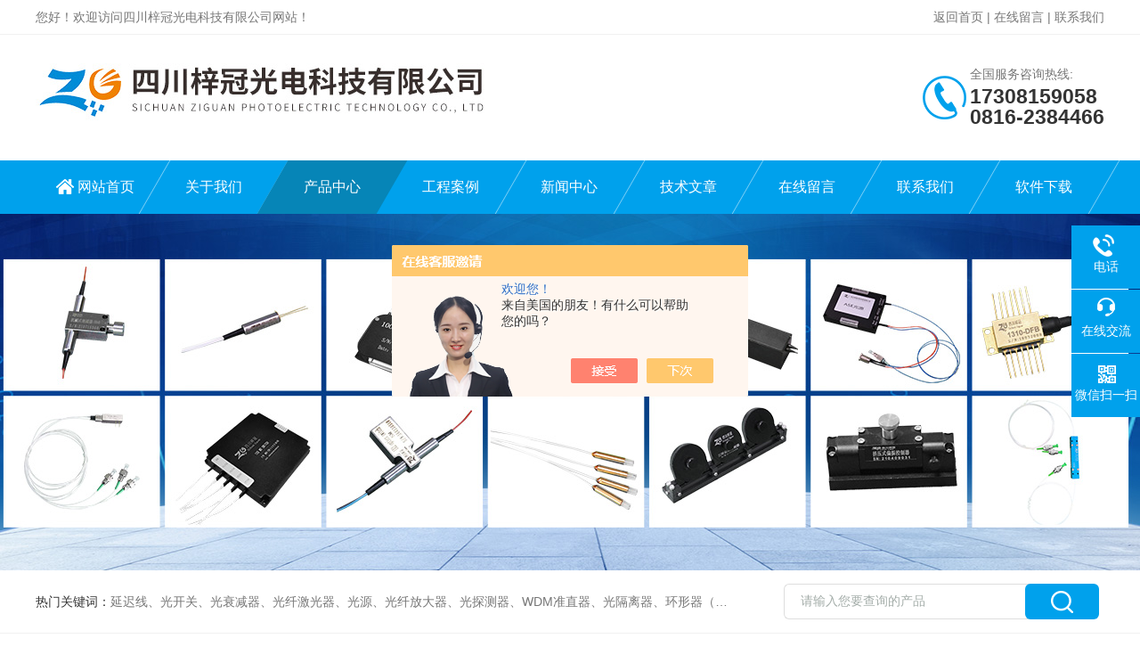

--- FILE ---
content_type: text/html; charset=utf-8
request_url: http://www.scziguan.com/Products-37203646.html
body_size: 12257
content:
<!DOCTYPE html PUBLIC "-//W3C//DTD XHTML 1.0 Transitional//EN" "http://www.w3.org/TR/xhtml1/DTD/xhtml1-transitional.dtd">
<html xmlns="http://www.w3.org/1999/xhtml">
<head>
<meta http-equiv="Content-Type" content="text/html; charset=utf-8" />
<meta http-equiv="X-UA-Compatible" content="IE=edge,chrome=1" />
<meta name="renderer" content="webkit|ie-comp|ie-stand">

<TITLE>光纤放大器EDFAZG-四川梓冠光电科技有限公司</TITLE>
<META NAME="Keywords" CONTENT="光纤放大器EDFA">
<META NAME="Description" CONTENT="四川梓冠光电科技有限公司所提供的ZG光纤放大器EDFA质量可靠、规格齐全,四川梓冠光电科技有限公司不仅具有专业的技术水平,更有良好的售后服务和优质的解决方案,欢迎您来电咨询此产品具体参数及价格等详细信息！">
<script src="/ajax/common.ashx" type="text/javascript"></script>
<script src="/ajax/NewPersonalStyle.Classes.SendMSG,NewPersonalStyle.ashx" type="text/javascript"></script>
<script src="/js/videoback.js" type="text/javascript"></script>
<link rel="stylesheet" type="text/css" href="/skins/537376/css/style.css"/>
<link rel="stylesheet" type="text/css" href="/skins/537376/css/swiper.min.css">
<script src="/skins/537376/js/jquery-3.6.0.min.js"></script>
<script src="/skins/537376/js/swiper.min.js"></script>
<!--导航当前状态 JS-->
<script language="javascript" type="text/javascript"> 
	var nav= '3';
</script>
<!--导航当前状态 JS END-->

<!--此Js使手机浏览器的active为可用状态-->
<script type="text/javascript">
    document.addEventListener("touchstart", function () { }, true);
</script>
<link rel="shortcut icon" href="/skins/537376/favicon.ico">
<script type="application/ld+json">
{
"@context": "https://ziyuan.baidu.com/contexts/cambrian.jsonld",
"@id": "http://www.scziguan.com/Products-37203646.html",
"title": "光纤放大器EDFAZG",
"pubDate": "2022-09-13T10:44:16",
"upDate": "2024-12-24T11:56:30"
    }</script>
<script type="text/javascript" src="/ajax/common.ashx"></script>
<script src="/ajax/NewPersonalStyle.Classes.SendMSG,NewPersonalStyle.ashx" type="text/javascript"></script>
<script type="text/javascript">
var viewNames = "";
var cookieArr = document.cookie.match(new RegExp("ViewNames" + "=[_0-9]*", "gi"));
if (cookieArr != null && cookieArr.length > 0) {
   var cookieVal = cookieArr[0].split("=");
    if (cookieVal[0] == "ViewNames") {
        viewNames = unescape(cookieVal[1]);
    }
}
if (viewNames == "") {
    var exp = new Date();
    exp.setTime(exp.getTime() + 7 * 24 * 60 * 60 * 1000);
    viewNames = new Date().valueOf() + "_" + Math.round(Math.random() * 1000 + 1000);
    document.cookie = "ViewNames" + "=" + escape(viewNames) + "; expires" + "=" + exp.toGMTString();
}
SendMSG.ToSaveViewLog("37203646", "ProductsInfo",viewNames, function() {});
</script>
<script language="javaScript" src="/js/JSChat.js"></script><script language="javaScript">function ChatBoxClickGXH() { DoChatBoxClickGXH('https://chat.chem17.com',540922) }</script><script>!window.jQuery && document.write('<script src="https://public.mtnets.com/Plugins/jQuery/2.2.4/jquery-2.2.4.min.js" integrity="sha384-rY/jv8mMhqDabXSo+UCggqKtdmBfd3qC2/KvyTDNQ6PcUJXaxK1tMepoQda4g5vB" crossorigin="anonymous">'+'</scr'+'ipt>');</script><script type="text/javascript" src="https://chat.chem17.com/chat/KFCenterBox/537376"></script><script type="text/javascript" src="https://chat.chem17.com/chat/KFLeftBox/537376"></script><script>
(function(){
var bp = document.createElement('script');
var curProtocol = window.location.protocol.split(':')[0];
if (curProtocol === 'https') {
bp.src = 'https://zz.bdstatic.com/linksubmit/push.js';
}
else {
bp.src = 'http://push.zhanzhang.baidu.com/push.js';
}
var s = document.getElementsByTagName("script")[0];
s.parentNode.insertBefore(bp, s);
})();
</script>
<meta name="mobile-agent" content="format=html5;url=http://m.scziguan.com/products-37203646.html">
<script type="text/javascript">
if(navigator.userAgent.match(/(iPhone|iPod|Android|ios)/i)){
    window.location = window.location.href.replace("www", "m");
}
</script>
</head>

<body>

<!--Top begin-->
<header>
    <div class="h_headtop">
        <div class="w1200 clear">
            <div class="fl hyc">您好！欢迎访问四川梓冠光电科技有限公司网站！</div>
            <div class="fr ppc"><a href="/">返回首页</a> <span>|</span> <a href="/order.html">在线留言</a> <span>|</span> <a href="/contact.html">联系我们</a></div>
        </div>
    </div>
    <div class="h_top">
        <div class="w1200 clear">
            <div class="logo fl">
                <a href="/"><img src="/skins/537376/images/logo.jpg" alt="四川梓冠光电科技有限公司"></a>
            </div>
            <div class="tel fr">
                <span>全国服务咨询热线:</span>
                <p>17308159058<br/>0816-2384466</p>
            </div>
        </div>
    </div>
<div class="ly_nav">
    <div class="w1200">
        <div class="menu_open">
            <i></i>
            <i></i>
            <i></i>
        </div>
        <div class="nav">
            <ul class="nav_ul clear">
                <li id="navId1" class="nav_item"><a href="/">网站首页</a></li>
                <li id="navId2" class="nav_item"><a href="/aboutus.html">关于我们</a></li>
                <li id="navId3" class="nav_item"><a href="/products.html">产品中心</a></li>
                <li id="navId9" class="nav_item"><a href="/successcase.html">工程案例</a></li>
                <li id="navId4" class="nav_item"><a href="/news.html">新闻中心</a><!--<i></i>--></li>
                <li id="navId5" class="nav_item"><a href="/article.html">技术文章</a></li>
                <li id="navId6" class="nav_item"><a href="/order.html">在线留言</a><!--<i></i>--></li>
                <li id="navId7" class="nav_item"><a href="/contact.html">联系我们</a></li>
                <li id="navId8" class="nav_item"><a href="/down.html">软件下载</a></li>
            </ul>
        </div>
    <div class="hcover"></div>
    </div>
</div>
<script language="javascript" type="text/javascript">
	try {
		document.getElementById("navId" + nav).className = "nav_item on";
	}
	catch (e) {}
</script>
</header>
<!--Top end-->

<script src="https://www.chem17.com/mystat.aspx?u=zg17308159058"></script>

<div class="nybanner"><img src="/skins/537376/images/ny_banner.jpg"></div>

<!--产品搜索 begin-->
<div class="h_search">
	<div class="w1200 clear">
    	<div class="fl">
            <div class="bd"><span>热门关键词：</span>延迟线、光开关、光衰减器、光纤激光器、光源、光纤放大器、光探测器、WDM准直器、光隔离器、环形器（三端口、四端口）、偏振分束器/合束器、起偏器、耦合器、单纤/双纤准直器、激光准直器、光纤反射镜、光纤旋转器、偏振控制器（三环、挤压式）、光栅、波分复用器（CWDM/DWDM）等</div>
        </div>
        <div class="fr">
        	<form class="search clear" action="/products.html" id="form1" name="form1" method="post">
                <input class="input fl" type="text" name="keyword" value="请输入您要查询的产品" autocomplete="off" onfocus="if(this.value=='请输入您要查询的产品'){this.value='';this.style.color='#a4ada9' }" onblur="if(this.value=='') if(this.value=='')" style="color: rgb(164, 173, 169);">
                <input class="submit fl" type="submit" name="Submit" value="">
            </form>
        </div>
    </div>
</div>
<!--产品搜索 end-->

<!--内页中间主体内容 begin-->
<div class="ny_content">
    <div class="w1200 clear">
        <div class="ny_bread_nav"><img src="/skins/537376/images/home.png" />当前位置：<a href="/">首页</a> > <a href="/products.html">产品中心</a>  > <a href="/ParentList-2379342.html">光纤放大器系列</a>  > <a href="/SonList-2379403.html">单波长掺铒光纤放大器</a>  > ZG光纤放大器EDFA</div>
    </div>
    
    <div class="w1200 clear">
        <!--pro_detail_main start-->
        <div class="pro_detail_main"> 
            <div class="prodetail_img">
        
                <div id="preview">                
                    <div class="jqzoom" id="spec-n1">
                        <link rel="stylesheet" type="text/css" href="/Skins/css/public.css"><a href="javascript:void(0);" onclick="$('.videoItem').show();mybaidu.window.SetPlayer();return false;" class="videoIco"></a><div class="videoItem"  ><div class="Warning" style="display:none"><b></b><br>抱歉，由于流量限制，视频无法播放。</div><a href="javascript:void(0);" onclick="$('.videoItem').hide();mybaidu.window.SetPause(); return false;"></a><script type="text/javascript">var _player=false;</script><iframe name='mybaidu' src="/baidu/player_mtnets2018.htm?url=mda-nkhe8kkx9ckxkrad&VideoTypeID=0&WorksKeyID=" scrolling='no' height='100%' width='100%' style='border:0px;padding:0px;margin:0px'  allowfullscreen='true'></iframe> </div>
                        <div id="ceshi" style="">
                        <img src="http://img44.chem17.com/gxhpic_59f62859ab/48081211c6b97a3635cba56122acdb22e00da39038d20661ea0e3dbc541c5b9984b01efe8f392d4b.jpg" jqimg="http://img44.chem17.com/gxhpic_59f62859ab/48081211c6b97a3635cba56122acdb22e00da39038d20661ea0e3dbc541c5b9984b01efe8f392d4b.jpg" />
                        </div>
                    </div>
                    <div id="spec-n5">
                        <div id="spec-list">
                            <ul class="list-h">                        
                                 
                                  <li><p><img onclick="jQuery('.videoItem').hide();mybaidu.window.SetPause();" src="http://img44.chem17.com/gxhpic_59f62859ab/48081211c6b97a3635cba56122acdb22e00da39038d20661ea0e3dbc541c5b9984b01efe8f392d4b_800_800_5.jpg" alt="" data-zoom-image="http://img44.chem17.com/gxhpic_59f62859ab/48081211c6b97a3635cba56122acdb22e00da39038d20661ea0e3dbc541c5b9984b01efe8f392d4b_800_800_5.jpg" onload="DrawImage(this,460,300)"></p></li>
                              
                                  <li><p><img onclick="jQuery('.videoItem').hide();mybaidu.window.SetPause();" src="http://img65.chem17.com/gxhpic_59f62859ab/2d30da6cfd71fe74812e679acd28ed44e676696c66f35c7e3db8e399c08e8476d7fd490bd4cd88d4_800_800_5.jpg" alt="" data-zoom-image="http://img65.chem17.com/gxhpic_59f62859ab/2d30da6cfd71fe74812e679acd28ed44e676696c66f35c7e3db8e399c08e8476d7fd490bd4cd88d4_800_800_5.jpg" onload="DrawImage(this,460,300)"></p></li>
                              
                                  <li><p><img onclick="jQuery('.videoItem').hide();mybaidu.window.SetPause();" src="http://img70.chem17.com/gxhpic_59f62859ab/2d30da6cfd71fe74c3424e9e14d406414141880ed50d61b931adc291e1d2577e6056de755de52763_800_800_5.png" alt="" data-zoom-image="http://img70.chem17.com/gxhpic_59f62859ab/2d30da6cfd71fe74c3424e9e14d406414141880ed50d61b931adc291e1d2577e6056de755de52763_800_800_5.png" onload="DrawImage(this,460,300)"></p></li>
                              
                                  <li><p><img onclick="jQuery('.videoItem').hide();mybaidu.window.SetPause();" src="http://img65.chem17.com/gxhpic_59f62859ab/2d30da6cfd71fe74b3be254f35e9339912e7b66d93f31972d8a728f1303ce1ec9906654b9e864f75_800_800_5.jpg" alt="" data-zoom-image="http://img65.chem17.com/gxhpic_59f62859ab/2d30da6cfd71fe74b3be254f35e9339912e7b66d93f31972d8a728f1303ce1ec9906654b9e864f75_800_800_5.jpg" onload="DrawImage(this,460,300)"></p></li>
                                              
                            </ul>
                        </div>
                    </div>
                </div>
                <script type=text/javascript>
                    $(function(){			
                       $("#ceshi").jqueryzoom({
                            xzoom:440,
                            yzoom:440,
                            offset:10,
                            position:"right",
                            preload:1,
                            lens:1
                        });							
                        /*$("#spec-list").jdMarquee({
                            deriction:"left",
                            step:1,
                            speed:4,
                            delay:10,
                            control:true,
                            _front:"#spec-right",
                            _back:"#spec-left"
                        });*/
                        $("#spec-list li").bind("mouseover",function(){
                            var src=$(this).children().children('img').attr("src");
                            $("#ceshi").css("width", "100%");
                            $("#ceshi").css("height", "100%");
                            $("#ceshi").css("position", "");
                            $("#spec-n1 img").eq(0).attr({
                                src:src.replace("\/n5\/","\/n1\/"),
                                jqimg:src.replace("\/n5\/","\/n0\/")
                            });
                            $("#spec-list li p").each(function(){
                                $(this).css({
                                    "border":"1px solid #dfdfdf"
                                });
                                })
                            $(this).children('p').css({
                                "border":"1px solid #00a1ec"
                            });
                        });	
                    })
                </script>
                <script type=text/javascript src="/skins/537376/js/lib.js"></script>
                <script type=text/javascript src="/skins/537376/js/zzsc.js"></script>  
            </div>
        
            
            <div class="pro_detail_text">
                <h1>光纤放大器EDFA</h1>
                <div class="jyms"><p><span>简要描述：</span>光纤放大器EDFA</br>是专用于光纤激光或光纤通信系统的光功率放大器产品系列，具有高增益和低噪声的优点，支持上位机软件控制，体积小巧便于集成，可提供台式或模块式封装。</p></div>
                <ul>
                    <li><img src="/skins/537376/images/prodetail_cs_icon.png" /><span>产品型号：</span>ZG</li>
                    <li><img src="/skins/537376/images/prodetail_cs_icon.png" /><span>厂商性质：</span>生产厂家</li>
                    <li><img src="/skins/537376/images/prodetail_cs_icon.png" /><span>更新时间：</span>2024-12-24</li>
                    <li><img src="/skins/537376/images/prodetail_cs_icon.png" /><span>访&nbsp;&nbsp;问&nbsp;&nbsp;量：</span>1670</li>
                    
                </ul>
                <div class="pro_detail_btn">
                    <a href="#cpzx" class="prodtl_btn1">产品咨询</a><a href="/contact.html" class="prodtl_btn2">联系我们</a>
                </div>
            </div>
            <div class="clear"></div>
        </div>
        <!--pro_detail_main end-->
	</div>
    
    <div class="ny_content_bd">
    	<div class="w1200 clear">
        
        	   <!--左侧结构 begin-->
			  <div class="ny_left">
                <div class="cp_type">
                    <div class="hd"><p>产品分类</p><span>Product Category</span></div>
                    <div class="bd">
                        <ul>
                            
                            <li>
                                <p><a href="/ParentList-2379342.html">光纤放大器系列</a><span></span></p>
                                <div>
                                    
                                    <a href="/SonList-2557638.html">射频微波功率放大器</a>
                                    
                                    <a href="/SonList-2455506.html">掺铒光纤放大器微型</a>
                                    
                                    <a href="/SonList-2379410.html">2.0um单频保偏光纤放大器</a>
                                    
                                    <a href="/SonList-2379409.html">SOA半导体放大器</a>
                                    
                                    <a href="/SonList-2379408.html">L波段功率掺铒光纤放大器</a>
                                    
                                    <a href="/SonList-2379407.html">光纤拉曼放大器</a>
                                    
                                    <a href="/SonList-2379406.html">脉冲型掺铒光纤放大器</a>
                                    
                                    <a href="/SonList-2379405.html">高功率掺铒光纤放大器</a>
                                    
                                    <a href="/SonList-2379404.html">多波长掺铒光纤放大器</a>
                                    
                                    <a href="/SonList-2379403.html">单波长掺铒光纤放大器</a>
                                    
                                </div>
                            </li>
                            
                        </ul>
                        <a href="/products.html" class="pro_ckqb">查看全部</a>
                    </div>
                </div>
                
                <!--相关文章 begin-->
                <div class="lyNy_Xgwz">
                    <div class="Xgwz_tit"><p>相关文章</p><span>Related Articles</span></div>
                    <div class="Xgwz_list">
                        <ul>
                        	
                            <li><em></em><a href="/Article-3267749.html" title="光放大器技术随系统的要求不断向前发展">光放大器技术随系统的要求不断向前发展</a></li>
                            
                            <li><em></em><a href="/Article-3535971.html" title="光纤激光器的增益介质具有较高的亮度和较好的光学质量">光纤激光器的增益介质具有较高的亮度和较好的光学质量</a></li>
                            
                            <li><em></em><a href="/Article-3593316.html" title="如何测量延迟线的延迟时间及精度">如何测量延迟线的延迟时间及精度</a></li>
                            
                            <li><em></em><a href="/Article-4023311.html" title="光纤光栅耦合器工作原理、结构、特点及应用解析">光纤光栅耦合器工作原理、结构、特点及应用解析</a></li>
                            
                            <li><em></em><a href="/Article-3299340.html" title="光开关是通信应用中用于打开或关闭光电路的装置">光开关是通信应用中用于打开或关闭光电路的装置</a></li>
                            
                            <li><em></em><a href="/Article-3977663.html" title="射频微波光延迟线在通信和电子系统中发挥着重要作用">射频微波光延迟线在通信和电子系统中发挥着重要作用</a></li>
                            
                        </ul>
                    </div>
                </div>
                <!--相关文章 end-->
                
            </div>
            <!--左侧结构 end-->
            
            <!--右侧结构 begin-->
            <div class="ny_right">
            	<div class="lyNyProDetail_ConTit"><p>详细介绍</p></div>
                <div><link type="text/css" rel="stylesheet" href="/css/property.css">
<script>
	window.onload=function(){  
		changeTableHeight();  
	}  
	window.onresize=function(){ 
		changeTableHeight();  
	}  
	function changeTableHeight(){ 
		$(".proshowParameter table th").each(function (i,o){
	    var $this=$(o), 
	    height=$this.next().height();
	    $(this).css("height",height);
			var obj = $(o);
			var val = obj.text();
			if(val == '' || val == null || val == undefined){
				$(this).addClass('none');
			}else{
				$(this).removeClass('none');
			}
		});
		$(".proshowParameter table td").each(function (i,o){
			var obj = $(o);
			var val = obj.text();
			if(val == '' || val == null || val == undefined){
				$(this).addClass('none');
			}else{
				$(this).removeClass('none');
			}
		});
	}
</script>
                <section class="proshowParameter">
                	
                    <table style=" margin-bottom:20px;">
                        <tbody>
                            
                                <tr><th>品牌</th><td>梓冠</td><th>产地类别</th><td>国产</td></tr><tr><th>应用领域</th><td>化工,能源,电子/电池,电气,综合</td><th>波长</th><td>1530~1565nm</td></tr><tr><th>封装形式</th><td>台式、模块</td> <th></th><td></td></tr>
                            
                        </tbody>
                    </table>
                </section></div>
                <div class="lyNyProDetail_ConText">
                    <p style="text-indent: 171px; text-align: left; margin-bottom: 10px;"><strong> &nbsp; &nbsp; &nbsp; &nbsp; &nbsp; &nbsp; &nbsp; &nbsp; &nbsp; <strong>光纤放大器EDFA</strong></strong></p><p style="line-height: 150%; text-align: left; margin-bottom: 10px;"><strong><span style="line-height: 150%;">简介</span></strong></p><p style="text-indent: 24px; text-align: left; margin-bottom: 10px;"><strong>光纤放大器EDFA</strong>是专用于光纤激光或光纤通信系统的光功率放大器产品系列，具有高增益和低噪声的优点，支持上位机软件控制，体积小巧便于集成，可提供台式或模块式封装。</p><p><br/></p><div style="width: 99%; height: 103px; text-align: left; margin-bottom: 10px;"><div class="tabledivclass" style="width: 99%; height: 138px;"><table border="1" cellspacing="0" align="left" width="296" style="max-width: 748px;"><tbody><tr class="firstRow"><td width="136" valign="top" style="padding: 0px 7px; border-width: initial; border-style: none; border-color: initial;"><p style="line-height: 150%; text-align: left; margin-bottom: 10px;"><strong><span style="line-height: 150%;">特性</span></strong></p></td><td width="160" valign="top" style="padding: 0px 7px; border-width: initial; border-style: none; border-color: initial;"><p style="line-height: 150%; text-align: left; margin-bottom: 10px;"><strong><span style="line-height: 150%;">应用</span></strong></p></td></tr><tr><td width="136" valign="top" style="padding: 0px 7px; border-width: initial; border-style: none; border-color: initial;"><p style="line-height: 150%; text-align: left; margin-bottom: 10px;">宽工作波长范围</p></td><td width="160" valign="top" style="padding: 0px 7px; border-width: initial; border-style: none; border-color: initial;"><p style="line-height: 150%; text-align: left; margin-bottom: 10px;">光纤通信</p></td></tr><tr><td width="136" valign="top" style="padding: 0px 7px; border-width: initial; border-style: none; border-color: initial;"><p style="line-height: 150%; text-align: left; margin-bottom: 10px;">高增益系数高</p></td><td width="160" valign="top" style="padding: 0px 7px; border-width: initial; border-style: none; border-color: initial;"><p style="line-height: 150%; text-align: left; margin-bottom: 10px;">光纤传感</p></td></tr><tr><td width="136" valign="top" style="padding: 0px 7px; border-width: initial; border-style: none; border-color: initial;"><p style="line-height: 150%; text-align: left; margin-bottom: 10px;">高动态范围</p></td><td width="160" valign="top" style="padding: 0px 7px; border-width: initial; border-style: none; border-color: initial;"><p style="line-height: 150%; text-align: left; margin-bottom: 10px;">光纤激光器</p></td></tr></tbody></table></div></div><div style="width: 99%; height: 583px; text-align: left; margin-bottom: 10px;"><div class="tabledivclass" style="width: 99%; height: 953px;"><table border="1" cellspacing="0" align="left" width="631" style="max-width: 748px;"><tbody><tr style="height:22px" class="firstRow"><td width="154" valign="top" colspan="2" style="padding: 0px 7px; border-width: 1px; border-style: solid; border-color: windowtext;"><p style="text-align: left; margin-bottom: 10px;"><strong>参数指标</strong></p></td><td width="43" valign="top" style="padding: 0px 7px; border-width: 1px; border-style: solid; border-color: windowtext;"><p style="text-align: left; margin-bottom: 10px;"><strong>单位</strong></p></td><td width="89" valign="top" style="padding: 0px 7px; border-width: 1px; border-style: solid; border-color: windowtext;"><p style="text-align: left; margin-bottom: 10px;"><strong>最小值</strong></p></td><td width="73" valign="top" style="padding: 0px 7px; border-width: 1px; border-style: solid; border-color: windowtext;"><p style="text-align: left; margin-bottom: 10px;"><strong>典型值</strong></p></td><td width="73" valign="top" style="padding: 0px 7px; border-width: 1px; border-style: solid; border-color: windowtext;"><p style="text-align: left; margin-bottom: 10px;"><strong>最大值</strong></p></td><td width="198" valign="top" style="padding: 0px 7px; border-width: 1px; border-style: solid; border-color: windowtext;"><p style="text-align: left; margin-bottom: 10px;"><strong>备注</strong></p></td></tr><tr style="height:21px"><td width="154" valign="top" colspan="2" style="padding: 0px 7px; border-left: 1px solid windowtext; border-right: 1px solid windowtext; border-top: none; border-bottom: 1px solid windowtext;"><p style="text-align: left; margin-bottom: 10px;">波长范围</p></td><td width="43" valign="top" style="padding: 0px 7px; border-left: 1px solid windowtext; border-right: 1px solid windowtext; border-top: none; border-bottom: 1px solid windowtext;"><p style="text-align: left; margin-bottom: 10px;">nm</p></td><td width="89" valign="top" style="padding: 0px 7px; border-left: 1px solid windowtext; border-right: 1px solid windowtext; border-top: none; border-bottom: 1px solid windowtext;"><p style="text-align: left; margin-bottom: 10px;">1530</p></td><td width="73" valign="top" style="padding: 0px 7px; border-left: 1px solid windowtext; border-right: 1px solid windowtext; border-top: none; border-bottom: 1px solid windowtext;"><p style="text-align: left; margin-bottom: 10px;">1550</p></td><td width="73" valign="top" style="padding: 0px 7px; border-left: 1px solid windowtext; border-right: 1px solid windowtext; border-top: none; border-bottom: 1px solid windowtext;"><p style="text-align: left; margin-bottom: 10px;">1565</p></td><td width="198" valign="top" style="padding: 0px 7px; border-left: 1px solid windowtext; border-right: 1px solid windowtext; border-top: none; border-bottom: 1px solid windowtext;"><p style="text-align: left; margin-bottom: 10px;">C-band</p></td></tr><tr style="height:21px"><td width="90" valign="top" rowspan="3" style="padding: 0px 7px; border-left: 1px solid windowtext; border-right: 1px solid windowtext; border-top: none; border-bottom: 1px solid windowtext;"><p style="text-align: left; margin-bottom: 10px;">预放大器 EDFA-PA</p></td><td width="64" valign="top" style="padding: 0px 7px; border-left: 1px solid windowtext; border-right: 1px solid windowtext; border-top: none; border-bottom: 1px solid windowtext;"><p style="text-align: left; margin-bottom: 10px;">输入功率</p></td><td width="43" valign="top" style="padding: 0px 7px; border-left: 1px solid windowtext; border-right: 1px solid windowtext; border-top: none; border-bottom: 1px solid windowtext;"><p style="text-align: left; margin-bottom: 10px;">dBm</p></td><td width="89" valign="top" style="padding: 0px 7px; border-left: 1px solid windowtext; border-right: 1px solid windowtext; border-top: none; border-bottom: 1px solid windowtext;"><p style="text-align: left; margin-bottom: 10px;">-45</p></td><td width="73" valign="top" style="padding: 0px 7px; border-left: 1px solid windowtext; border-right: 1px solid windowtext; border-top: none; border-bottom: 1px solid windowtext;"><p style="text-align: left; margin-bottom: 10px;">-30</p></td><td width="73" valign="top" style="padding: 0px 7px; border-left: 1px solid windowtext; border-right: 1px solid windowtext; border-top: none; border-bottom: 1px solid windowtext;"><p style="text-align: left; margin-bottom: 10px;">-25</p></td><td width="198" valign="top" style="padding: 0px 7px; border-width: 1px; border-style: solid; border-color: windowtext;"><br style="text-align: left; margin-bottom: 10px;"/></td></tr><tr style="height:21px"><td width="64" valign="top" style="padding: 0px 7px; border-left: 1px solid windowtext; border-right: 1px solid windowtext; border-top: none; border-bottom: 1px solid windowtext;"><p style="text-align: left; margin-bottom: 10px;">输出功率</p></td><td width="43" valign="top" style="padding: 0px 7px; border-left: 1px solid windowtext; border-right: 1px solid windowtext; border-top: none; border-bottom: 1px solid windowtext;"><p style="text-align: left; margin-bottom: 10px;">dBm</p></td><td width="89" valign="top" style="padding: 0px 7px; border-left: 1px solid windowtext; border-right: 1px solid windowtext; border-top: none; border-bottom: 1px solid windowtext;"><p style="text-align: left; margin-bottom: 10px;">-10</p></td><td width="73" valign="top" style="padding: 0px 7px; border-left: 1px solid windowtext; border-right: 1px solid windowtext; border-top: none; border-bottom: 1px solid windowtext;"><br style="text-align: left; margin-bottom: 10px;"/></td><td width="73" valign="top" style="padding: 0px 7px; border-left: 1px solid windowtext; border-right: 1px solid windowtext; border-top: none; border-bottom: 1px solid windowtext;"><p style="text-align: left; margin-bottom: 10px;">10</p></td><td width="198" valign="top" style="padding: 0px 7px; border-left: 1px solid windowtext; border-right: 1px solid windowtext; border-top: none; border-bottom: 1px solid windowtext;"><br style="text-align: left; margin-bottom: 10px;"/></td></tr><tr style="height:21px"><td width="64" valign="top" style="padding: 0px 7px; border-left: 1px solid windowtext; border-right: 1px solid windowtext; border-top: none; border-bottom: 1px solid windowtext;"><p style="text-align: left; margin-bottom: 10px;">增益系数</p></td><td width="43" valign="top" style="padding: 0px 7px; border-left: 1px solid windowtext; border-right: 1px solid windowtext; border-top: none; border-bottom: 1px solid windowtext;"><p style="text-align: left; margin-bottom: 10px;">dB</p></td><td width="89" valign="top" style="padding: 0px 7px; border-left: 1px solid windowtext; border-right: 1px solid windowtext; border-top: none; border-bottom: 1px solid windowtext;"><p style="text-align: left; margin-bottom: 10px;">35</p></td><td width="73" valign="top" style="padding: 0px 7px; border-left: 1px solid windowtext; border-right: 1px solid windowtext; border-top: none; border-bottom: 1px solid windowtext;"><br style="text-align: left; margin-bottom: 10px;"/></td><td width="73" valign="top" style="padding: 0px 7px; border-left: 1px solid windowtext; border-right: 1px solid windowtext; border-top: none; border-bottom: 1px solid windowtext;"><br style="text-align: left; margin-bottom: 10px;"/></td><td width="198" valign="top" style="padding: 0px 7px; border-left: 1px solid windowtext; border-right: 1px solid windowtext; border-top: none; border-bottom: 1px solid windowtext;"><br style="text-align: left; margin-bottom: 10px;"/></td></tr><tr style="height:21px"><td width="90" valign="top" rowspan="2" style="padding: 0px 7px; border-left: 1px solid windowtext; border-right: 1px solid windowtext; border-top: none; border-bottom: 1px solid windowtext;"><p style="text-align: left; margin-bottom: 10px;">功率放大器</p><p style="text-align: left; margin-bottom: 10px;">EDFA-BA</p></td><td width="64" valign="top" style="padding: 0px 7px; border-left: 1px solid windowtext; border-right: 1px solid windowtext; border-top: none; border-bottom: 1px solid windowtext;"><p style="text-align: left; margin-bottom: 10px;">输入功率</p></td><td width="43" valign="top" style="padding: 0px 7px; border-left: 1px solid windowtext; border-right: 1px solid windowtext; border-top: none; border-bottom: 1px solid windowtext;"><p style="text-align: left; margin-bottom: 10px;">dBm</p></td><td width="89" valign="top" style="padding: 0px 7px; border-left: 1px solid windowtext; border-right: 1px solid windowtext; border-top: none; border-bottom: 1px solid windowtext;"><p style="text-align: left; margin-bottom: 10px;">-6</p></td><td width="73" valign="top" style="padding: 0px 7px; border-left: 1px solid windowtext; border-right: 1px solid windowtext; border-top: none; border-bottom: 1px solid windowtext;"><br style="text-align: left; margin-bottom: 10px;"/></td><td width="73" valign="top" style="padding: 0px 7px; border-left: 1px solid windowtext; border-right: 1px solid windowtext; border-top: none; border-bottom: 1px solid windowtext;"><p style="text-align: left; margin-bottom: 10px;">3</p></td><td width="198" valign="top" style="padding: 0px 7px; border-left: 1px solid windowtext; border-right: 1px solid windowtext; border-top: none; border-bottom: 1px solid windowtext;"><br style="text-align: left; margin-bottom: 10px;"/></td></tr><tr style="height:21px"><td width="64" valign="top" style="padding: 0px 7px; border-left: 1px solid windowtext; border-right: 1px solid windowtext; border-top: none; border-bottom: 1px solid windowtext;"><p style="text-align: left; margin-bottom: 10px;">输出功率</p></td><td width="43" valign="top" style="padding: 0px 7px; border-left: 1px solid windowtext; border-right: 1px solid windowtext; border-top: none; border-bottom: 1px solid windowtext;"><p style="text-align: left; margin-bottom: 10px;">dBm</p></td><td width="89" valign="top" style="padding: 0px 7px; border-left: 1px solid windowtext; border-right: 1px solid windowtext; border-top: none; border-bottom: 1px solid windowtext;"><p style="text-align: left; margin-bottom: 10px;">10</p></td><td width="73" valign="top" style="padding: 0px 7px; border-left: 1px solid windowtext; border-right: 1px solid windowtext; border-top: none; border-bottom: 1px solid windowtext;"><br style="text-align: left; margin-bottom: 10px;"/></td><td width="73" valign="top" style="padding: 0px 7px; border-left: 1px solid windowtext; border-right: 1px solid windowtext; border-top: none; border-bottom: 1px solid windowtext;"><p style="text-align: left; margin-bottom: 10px;">27</p></td><td width="198" valign="top" style="padding: 0px 7px; border-left: 1px solid windowtext; border-right: 1px solid windowtext; border-top: none; border-bottom: 1px solid windowtext;"><p style="text-align: left; margin-bottom: 10px;">最大 27dBm；P 总=PASE+Psig</p></td></tr><tr style="height:21px"><td width="154" valign="top" colspan="2" style="padding: 0px 7px; border-left: 1px solid windowtext; border-right: 1px solid windowtext; border-top: none; border-bottom: 1px solid windowtext;"><p style="text-align: left; margin-bottom: 10px;">噪声指数</p></td><td width="43" valign="top" style="padding: 0px 7px; border-left: 1px solid windowtext; border-right: 1px solid windowtext; border-top: none; border-bottom: 1px solid windowtext;"><p style="text-align: left; margin-bottom: 10px;">dB</p></td><td width="89" valign="top" style="padding: 0px 7px; border-left: 1px solid windowtext; border-right: 1px solid windowtext; border-top: none; border-bottom: 1px solid windowtext;"><br style="text-align: left; margin-bottom: 10px;"/></td><td width="73" valign="top" style="padding: 0px 7px; border-left: 1px solid windowtext; border-right: 1px solid windowtext; border-top: none; border-bottom: 1px solid windowtext;"><br style="text-align: left; margin-bottom: 10px;"/></td><td width="73" valign="top" style="padding: 0px 7px; border-left: 1px solid windowtext; border-right: 1px solid windowtext; border-top: none; border-bottom: 1px solid windowtext;"><p style="text-align: left; margin-bottom: 10px;">5.5</p></td><td width="198" valign="top" style="padding: 0px 7px; border-left: 1px solid windowtext; border-right: 1px solid windowtext; border-top: none; border-bottom: 1px solid windowtext;"><br style="text-align: left; margin-bottom: 10px;"/></td></tr><tr style="height:21px"><td width="154" valign="top" colspan="2" style="padding: 0px 7px; border-left: 1px solid windowtext; border-right: 1px solid windowtext; border-top: none; border-bottom: 1px solid windowtext;"><p style="text-align: left; margin-bottom: 10px;">增益平坦度</p></td><td width="43" valign="top" style="padding: 0px 7px; border-left: 1px solid windowtext; border-right: 1px solid windowtext; border-top: none; border-bottom: 1px solid windowtext;"><p style="text-align: left; margin-bottom: 10px;">dB</p></td><td width="89" valign="top" style="padding: 0px 7px; border-left: 1px solid windowtext; border-right: 1px solid windowtext; border-top: none; border-bottom: 1px solid windowtext;"><br style="text-align: left; margin-bottom: 10px;"/></td><td width="73" valign="top" style="padding: 0px 7px; border-left: 1px solid windowtext; border-right: 1px solid windowtext; border-top: none; border-bottom: 1px solid windowtext;"><p style="text-align: left; margin-bottom: 10px;">3</p></td><td width="73" valign="top" style="padding: 0px 7px; border-left: 1px solid windowtext; border-right: 1px solid windowtext; border-top: none; border-bottom: 1px solid windowtext;"><br style="text-align: left; margin-bottom: 10px;"/></td><td width="198" valign="top" style="padding: 0px 7px; border-left: 1px solid windowtext; border-right: 1px solid windowtext; border-top: none; border-bottom: 1px solid windowtext;"><br style="text-align: left; margin-bottom: 10px;"/></td></tr><tr style="height:21px"><td width="154" valign="top" colspan="2" style="padding: 0px 7px; border-left: 1px solid windowtext; border-right: 1px solid windowtext; border-top: none; border-bottom: 1px solid windowtext;"><p style="text-align: left; margin-bottom: 10px;">偏振相关增益</p></td><td width="43" valign="top" style="padding: 0px 7px; border-left: 1px solid windowtext; border-right: 1px solid windowtext; border-top: none; border-bottom: 1px solid windowtext;"><p style="text-align: left; margin-bottom: 10px;">dB</p></td><td width="89" valign="top" style="padding: 0px 7px; border-left: 1px solid windowtext; border-right: 1px solid windowtext; border-top: none; border-bottom: 1px solid windowtext;"><br style="text-align: left; margin-bottom: 10px;"/></td><td width="73" valign="top" style="padding: 0px 7px; border-left: 1px solid windowtext; border-right: 1px solid windowtext; border-top: none; border-bottom: 1px solid windowtext;"><br style="text-align: left; margin-bottom: 10px;"/></td><td width="73" valign="top" style="padding: 0px 7px; border-left: 1px solid windowtext; border-right: 1px solid windowtext; border-top: none; border-bottom: 1px solid windowtext;"><p style="text-align: left; margin-bottom: 10px;">0.5</p></td><td width="198" valign="top" style="padding: 0px 7px; border-left: 1px solid windowtext; border-right: 1px solid windowtext; border-top: none; border-bottom: 1px solid windowtext;"><br style="text-align: left; margin-bottom: 10px;"/></td></tr><tr style="height:21px"><td width="154" valign="top" colspan="2" style="padding: 0px 7px; border-left: 1px solid windowtext; border-right: 1px solid windowtext; border-top: none; border-bottom: 1px solid windowtext;"><p style="text-align: left; margin-bottom: 10px;">偏振模色散</p></td><td width="43" valign="top" style="padding: 0px 7px; border-left: 1px solid windowtext; border-right: 1px solid windowtext; border-top: none; border-bottom: 1px solid windowtext;"><p style="text-align: left; margin-bottom: 10px;">ps</p></td><td width="89" valign="top" style="padding: 0px 7px; border-left: 1px solid windowtext; border-right: 1px solid windowtext; border-top: none; border-bottom: 1px solid windowtext;"><br style="text-align: left; margin-bottom: 10px;"/></td><td width="73" valign="top" style="padding: 0px 7px; border-left: 1px solid windowtext; border-right: 1px solid windowtext; border-top: none; border-bottom: 1px solid windowtext;"><br style="text-align: left; margin-bottom: 10px;"/></td><td width="73" valign="top" style="padding: 0px 7px; border-left: 1px solid windowtext; border-right: 1px solid windowtext; border-top: none; border-bottom: 1px solid windowtext;"><p style="text-align: left; margin-bottom: 10px;">0.5</p></td><td width="198" valign="top" style="padding: 0px 7px; border-left: 1px solid windowtext; border-right: 1px solid windowtext; border-top: none; border-bottom: 1px solid windowtext;"><br style="text-align: left; margin-bottom: 10px;"/></td></tr><tr style="height:21px"><td width="154" valign="top" colspan="2" style="padding: 0px 7px; border-left: 1px solid windowtext; border-right: 1px solid windowtext; border-top: none; border-bottom: 1px solid windowtext;"><p style="text-align: left; margin-bottom: 10px;">输入/输出端隔离度</p></td><td width="43" valign="top" style="padding: 0px 7px; border-left: 1px solid windowtext; border-right: 1px solid windowtext; border-top: none; border-bottom: 1px solid windowtext;"><p style="text-align: left; margin-bottom: 10px;">dB</p></td><td width="89" valign="top" style="padding: 0px 7px; border-left: 1px solid windowtext; border-right: 1px solid windowtext; border-top: none; border-bottom: 1px solid windowtext;"><p style="text-align: left; margin-bottom: 10px;">40</p></td><td width="73" valign="top" style="padding: 0px 7px; border-left: 1px solid windowtext; border-right: 1px solid windowtext; border-top: none; border-bottom: 1px solid windowtext;"><br style="text-align: left; margin-bottom: 10px;"/></td><td width="73" valign="top" style="padding: 0px 7px; border-left: 1px solid windowtext; border-right: 1px solid windowtext; border-top: none; border-bottom: 1px solid windowtext;"><br style="text-align: left; margin-bottom: 10px;"/></td><td width="198" valign="top" style="padding: 0px 7px; border-left: 1px solid windowtext; border-right: 1px solid windowtext; border-top: none; border-bottom: 1px solid windowtext;"><br style="text-align: left; margin-bottom: 10px;"/></td></tr><tr style="height:21px"><td width="154" valign="top" colspan="2" style="padding: 0px 7px; border-left: 1px solid windowtext; border-right: 1px solid windowtext; border-top: none; border-bottom: 1px solid windowtext;"><p style="text-align: left; margin-bottom: 10px;">工作温度范围</p></td><td width="43" valign="top" style="padding: 0px 7px; border-left: 1px solid windowtext; border-right: 1px solid windowtext; border-top: none; border-bottom: 1px solid windowtext;"><p style="text-align: left; margin-bottom: 10px;">°C</p></td><td width="89" valign="top" style="padding: 0px 7px; border-left: 1px solid windowtext; border-right: 1px solid windowtext; border-top: none; border-bottom: 1px solid windowtext;"><p style="text-align: left; margin-bottom: 10px;">-20</p></td><td width="73" valign="top" style="padding: 0px 7px; border-left: 1px solid windowtext; border-right: 1px solid windowtext; border-top: none; border-bottom: 1px solid windowtext;"><br style="text-align: left; margin-bottom: 10px;"/></td><td width="73" valign="top" style="padding: 0px 7px; border-left: 1px solid windowtext; border-right: 1px solid windowtext; border-top: none; border-bottom: 1px solid windowtext;"><p style="text-align: left; margin-bottom: 10px;">65</p></td><td width="198" valign="top" style="padding: 0px 7px; border-left: 1px solid windowtext; border-right: 1px solid windowtext; border-top: none; border-bottom: 1px solid windowtext;"><br style="text-align: left; margin-bottom: 10px;"/></td></tr><tr style="height:21px"><td width="154" valign="top" colspan="2" style="padding: 0px 7px; border-left: 1px solid windowtext; border-right: 1px solid windowtext; border-top: none; border-bottom: 1px solid windowtext;"><p style="text-align: left; margin-bottom: 10px;">工作湿度范围</p></td><td width="43" valign="top" style="padding: 0px 7px; border-left: 1px solid windowtext; border-right: 1px solid windowtext; border-top: none; border-bottom: 1px solid windowtext;"><p style="text-align: left; margin-bottom: 10px;">%</p></td><td width="89" valign="top" style="padding: 0px 7px; border-left: 1px solid windowtext; border-right: 1px solid windowtext; border-top: none; border-bottom: 1px solid windowtext;"><br style="text-align: left; margin-bottom: 10px;"/></td><td width="73" valign="top" style="padding: 0px 7px; border-left: 1px solid windowtext; border-right: 1px solid windowtext; border-top: none; border-bottom: 1px solid windowtext;"><br style="text-align: left; margin-bottom: 10px;"/></td><td width="73" valign="top" style="padding: 0px 7px; border-left: 1px solid windowtext; border-right: 1px solid windowtext; border-top: none; border-bottom: 1px solid windowtext;"><p style="text-align: left; margin-bottom: 10px;">70</p></td><td width="198" valign="top" style="padding: 0px 7px; border-left: 1px solid windowtext; border-right: 1px solid windowtext; border-top: none; border-bottom: 1px solid windowtext;"><br style="text-align: left; margin-bottom: 10px;"/></td></tr><tr style="height:21px"><td width="154" valign="top" colspan="2" style="padding: 0px 7px; border-left: 1px solid windowtext; border-right: 1px solid windowtext; border-top: none; border-bottom: 1px solid windowtext;"><p style="text-align: left; margin-bottom: 10px;">尾纤接头类型</p></td><td width="43" valign="top" style="padding: 0px 7px; border-left: 1px solid windowtext; border-right: 1px solid windowtext; border-top: none; border-bottom: 1px solid windowtext;"><p style="text-align: left; margin-bottom: 10px;">-</p></td><td width="236" valign="top" colspan="3" style="padding: 0px 7px; border-left: 1px solid windowtext; border-right: 1px solid windowtext; border-top: none; border-bottom: 1px solid windowtext;"><p style="text-align: left; margin-bottom: 10px;">FC/APC</p></td><td width="198" valign="top" style="padding: 0px 7px; border-left: 1px solid windowtext; border-right: 1px solid windowtext; border-top: none; border-bottom: 1px solid windowtext;"><br style="text-align: left; margin-bottom: 10px;"/></td></tr><tr style="height:21px"><td width="154" valign="top" colspan="2" style="padding: 0px 7px; border-left: 1px solid windowtext; border-right: 1px solid windowtext; border-top: none; border-bottom: 1px solid windowtext;"><p style="text-align: left; margin-bottom: 10px;">尾纤类型</p></td><td width="43" valign="top" style="padding: 0px 7px; border-left: 1px solid windowtext; border-right: 1px solid windowtext; border-top: none; border-bottom: 1px solid windowtext;"><p style="text-align: left; margin-bottom: 10px;">-</p></td><td width="236" valign="top" colspan="3" style="padding: 0px 7px; border-left: 1px solid windowtext; border-right: 1px solid windowtext; border-top: none; border-bottom: 1px solid windowtext;"><p style="text-align: left; margin-bottom: 10px;">SMF-28e 单模光纤</p></td><td width="198" valign="top" style="padding: 0px 7px; border-left: 1px solid windowtext; border-right: 1px solid windowtext; border-top: none; border-bottom: 1px solid windowtext;"><br style="text-align: left; margin-bottom: 10px;"/></td></tr><tr style="height:21px"><td width="154" valign="top" colspan="2" style="padding: 0px 7px; border-left: 1px solid windowtext; border-right: 1px solid windowtext; border-top: none; border-bottom: 1px solid windowtext;"><p style="text-align: left; margin-bottom: 10px;">供电方式</p></td><td width="43" valign="top" style="padding: 0px 7px; border-left: 1px solid windowtext; border-right: 1px solid windowtext; border-top: none; border-bottom: 1px solid windowtext;"><p style="text-align: left; margin-bottom: 10px;">-</p></td><td width="236" valign="top" colspan="3" style="padding: 0px 7px; border-left: 1px solid windowtext; border-right: 1px solid windowtext; border-top: none; border-bottom: 1px solid windowtext;"><p style="text-align: left; margin-bottom: 10px;">DC 5V 或 AC 220V</p></td><td width="198" valign="top" style="padding: 0px 7px; border-left: 1px solid windowtext; border-right: 1px solid windowtext; border-top: none; border-bottom: 1px solid windowtext;"><br style="text-align: left; margin-bottom: 10px;"/></td></tr><tr style="height:19px"><td width="154" valign="top" colspan="2" rowspan="3" style="padding: 0px 7px; border-left: 1px solid windowtext; border-right: 1px solid windowtext; border-top: none; border-bottom: 1px solid windowtext;"><p style="text-align:center"><br/></p><p style="text-align: left; margin-bottom: 10px;">尺寸</p></td><td width="43" valign="top" rowspan="3" style="padding: 0px 7px; border-left: 1px solid windowtext; border-right: 1px solid windowtext; border-top: none; border-bottom: 1px solid windowtext;"><p style="text-align:center"><br/></p><p style="text-align: left; margin-bottom: 10px;">mm</p></td><td width="236" valign="top" colspan="3" rowspan="3" style="padding: 0px 7px; border-left: 1px solid windowtext; border-right: 1px solid windowtext; border-top: none; border-bottom: 1px solid windowtext;"><p style="text-align:center"><br/></p><p style="text-align: left; margin-bottom: 10px;">台式 260×285×115</p></td><td width="198" valign="top" style="padding: 0px 7px; border-left: 1px solid windowtext; border-right: 1px solid windowtext; border-top: none; border-bottom: 1px solid windowtext;"><p style="text-align: left; margin-bottom: 10px;">模块 A : 90 × 70 × 15</p></td></tr><tr style="height:19px"><td width="198" valign="top" style="padding: 0px 7px; border-left: 1px solid windowtext; border-right: 1px solid windowtext; border-top: none; border-bottom: 1px solid windowtext;"><p style="text-align: left; margin-bottom: 10px;">模块 B：150 × &nbsp;125 × 20</p></td></tr><tr style="height:19px"><td width="198" valign="top" style="padding: 0px 7px; border-left: 1px solid windowtext; border-right: 1px solid windowtext; border-top: none; border-bottom: 1px solid windowtext;"><p style="text-align: left; margin-bottom: 10px;">模块 C：150 × 125 × 30</p></td></tr><tr style="height:21px"><td width="154" valign="top" colspan="2" style="padding: 0px 7px; border-left: 1px solid windowtext; border-right: 1px solid windowtext; border-top: none; border-bottom: 1px solid windowtext;"><p style="text-align: left; margin-bottom: 10px;">通信协议</p></td><td width="43" valign="top" style="padding: 0px 7px; border-left: 1px solid windowtext; border-right: 1px solid windowtext; border-top: none; border-bottom: 1px solid windowtext;"><p style="text-align: left; margin-bottom: 10px;">-</p></td><td width="236" valign="top" colspan="3" style="padding: 0px 7px; border-left: 1px solid windowtext; border-right: 1px solid windowtext; border-top: none; border-bottom: 1px solid windowtext;"><p style="text-align: left; margin-bottom: 10px;">RS232</p></td><td width="198" valign="top" style="padding: 0px 7px; border-left: 1px solid windowtext; border-right: 1px solid windowtext; border-top: none; border-bottom: 1px solid windowtext;"><p style="text-align: left; margin-bottom: 10px;">可选配功率监控和上位机软件</p></td></tr><tr style="height:21px"><td width="154" valign="top" colspan="2" style="padding: 0px 7px; border-left: 1px solid windowtext; border-right: 1px solid windowtext; border-top: none; border-bottom: 1px solid windowtext;"><p style="text-align: left; margin-bottom: 10px;">工作模式</p></td><td width="43" valign="top" style="padding: 0px 7px; border-left: 1px solid windowtext; border-right: 1px solid windowtext; border-top: none; border-bottom: 1px solid windowtext;"><br style="text-align: left; margin-bottom: 10px;"/></td><td width="236" valign="top" colspan="3" style="padding: 0px 7px; border-left: 1px solid windowtext; border-right: 1px solid windowtext; border-top: none; border-bottom: 1px solid windowtext;"><p style="text-align: left; margin-bottom: 10px;">ACC 自动电流控制/ APC 自动功率控制</p></td><td width="198" valign="top" style="padding: 0px 7px; border-left: 1px solid windowtext; border-right: 1px solid windowtext; border-top: none; border-bottom: 1px solid windowtext;"><br style="text-align: left; margin-bottom: 10px;"/></td></tr></tbody></table></div></div><p><br/></p><p style="text-align:center"><br/></p><p style="text-align: left; margin-bottom: 10px;"><br/></p><p><br/></p><p style="line-height: 150%; text-align: left; margin-bottom: 10px;"><strong><span style="line-height: 150%;"><br/></span></strong></p><p style="line-height: 150%; text-align: left; margin-bottom: 10px;"><strong><span style="line-height: 150%;"><br/></span></strong></p><p style="line-height: 150%; text-align: left; margin-bottom: 10px;"><strong><span style="line-height: 150%;"><br/></span></strong></p><p style="line-height: 150%; text-align: left; margin-bottom: 10px;"><strong><span style="line-height: 150%;"><br/></span></strong></p><p style="line-height: 150%; text-align: left; margin-bottom: 10px;"><strong><span style="line-height: 150%;"><br/></span></strong></p><p style="line-height: 150%; text-align: left; margin-bottom: 10px;"><strong><span style="line-height: 150%;"><br/></span></strong></p><p style="line-height: 150%; text-align: left; margin-bottom: 10px;"><strong><span style="line-height: 150%;"><br/></span></strong></p><p style="line-height: 150%; text-align: left; margin-bottom: 10px;"><strong><span style="line-height: 150%;"><br/></span></strong></p><p style="line-height: 150%; text-align: left; margin-bottom: 10px;"><strong><span style="line-height: 150%;"><br/></span></strong></p><p style="line-height: 150%; text-align: left; margin-bottom: 10px;"><strong><span style="line-height: 150%;"><br/></span></strong></p><p style="line-height: 150%; text-align: left; margin-bottom: 10px;"><strong><span style="line-height: 150%;"><br/></span></strong></p><p style="line-height: 150%; text-align: left; margin-bottom: 10px;"><strong><span style="line-height: 150%;">性能参数</span></strong></p><p><br clear="all" style="break-before: page; text-align: left; margin-bottom: 10px;"/> </p><p style="line-height: 150%; text-align: left; margin-bottom: 10px;"><strong><span style="line-height: 150%;">EDFA 基本类型：</span></strong></p><p style="margin-right: 55px; line-height: 125%; text-align: left; margin-bottom: 10px;"><span style="line-height: 125%;">预放大器：Pre-Amplifier(PA)， 即前置放大器，用于-40 ~ -25 dBm 范围内的微小光信号的放大，典型增益 35 dB； </span></p><p style="margin-right: 55px; line-height: 125%; text-align: left; margin-bottom: 10px;"><span style="line-height: 125%;">功率放大器：Booster-Amplifier(BA)，用于- 6 ~ + 3 dBm 范围内的光信号的功率提升，最大输出功率可达 27 dBm；</span></p><p><br style="text-align: left; margin-bottom: 10px;"/></p><p><strong style="text-indent: 171px; white-space: normal;"><strong></strong></strong></p><p style="text-align: center"><img src="https://img69.chem17.com/gxhpic_59f62859ab/0497b4e3566c142083a1e64ca9db4b208bc1146cfa069069cc579a3210403523421fc0cce9862294.jpg" width="800" height="1130" style="max-width:800px;max-height:300%;"/></p><p style="text-align: center"><img src="https://img69.chem17.com/gxhpic_59f62859ab/0497b4e3566c142083a1e64ca9db4b209a9b86d9ca1f8f75e7b7311b8747e8685faa4a6598eb5d92.jpg" width="800" height="1130" style="max-width:800px;max-height:300%;"/></p><p><strong style="text-indent: 171px; white-space: normal;"><strong><br/></strong></strong><br/></p><p><br/></p><p>四川梓冠光电科技有限公司致力于光通信产业的发展，是一家集研究、开发、生产、销售于一体的高科技企业。位于中国科技城——绵阳，旗下拥有子公司“cofiber"。公司拥有*光器件生产工艺和设备，拥有一批经验丰富的工程技术人员和生产员，并与北美几家光通讯公司及中国的光通讯研究机构合作，不断地开发新的生产工艺和产品，使产品工艺得到不断完善，努力成为国内大规模生产无源光学器件和有源生产的基地。</p><p><br/></p><p><br/></p>
                </div>
                
                <div class="lyNyProDetail_ConTit" id="cpzx"><p>产品咨询</p></div>
                <div class="ly_msg">
                     <link rel="stylesheet" type="text/css" href="/css/MessageBoard_style.css">
<script language="javascript" src="/skins/Scripts/order.js?v=20210318" type="text/javascript"></script>
<a name="order" id="order"></a>
<div class="ly_msg" id="ly_msg">
<form method="post" name="form2" id="form2">
	<h3>留言框  </h3>
	<ul>
		<li>
			<h4 class="xh">产品：</h4>
			<div class="msg_ipt1"><input class="textborder" size="30" name="Product" id="Product" value="光纤放大器EDFA"  placeholder="请输入产品名称" /></div>
		</li>
		<li>
			<h4>您的单位：</h4>
			<div class="msg_ipt12"><input class="textborder" size="42" name="department" id="department"  placeholder="请输入您的单位名称" /></div>
		</li>
		<li>
			<h4 class="xh">您的姓名：</h4>
			<div class="msg_ipt1"><input class="textborder" size="16" name="yourname" id="yourname"  placeholder="请输入您的姓名"/></div>
		</li>
		<li>
			<h4 class="xh">联系电话：</h4>
			<div class="msg_ipt1"><input class="textborder" size="30" name="phone" id="phone"  placeholder="请输入您的联系电话"/></div>
		</li>
		<li>
			<h4>常用邮箱：</h4>
			<div class="msg_ipt12"><input class="textborder" size="30" name="email" id="email" placeholder="请输入您的常用邮箱"/></div>
		</li>
        <li>
			<h4>省份：</h4>
			<div class="msg_ipt12"><select id="selPvc" class="msg_option">
							<option value="0" selected="selected">请选择您所在的省份</option>
			 <option value="1">安徽</option> <option value="2">北京</option> <option value="3">福建</option> <option value="4">甘肃</option> <option value="5">广东</option> <option value="6">广西</option> <option value="7">贵州</option> <option value="8">海南</option> <option value="9">河北</option> <option value="10">河南</option> <option value="11">黑龙江</option> <option value="12">湖北</option> <option value="13">湖南</option> <option value="14">吉林</option> <option value="15">江苏</option> <option value="16">江西</option> <option value="17">辽宁</option> <option value="18">内蒙古</option> <option value="19">宁夏</option> <option value="20">青海</option> <option value="21">山东</option> <option value="22">山西</option> <option value="23">陕西</option> <option value="24">上海</option> <option value="25">四川</option> <option value="26">天津</option> <option value="27">新疆</option> <option value="28">西藏</option> <option value="29">云南</option> <option value="30">浙江</option> <option value="31">重庆</option> <option value="32">香港</option> <option value="33">澳门</option> <option value="34">中国台湾</option> <option value="35">国外</option>	
                             </select></div>
		</li>
		<li>
			<h4>详细地址：</h4>
			<div class="msg_ipt12"><input class="textborder" size="50" name="addr" id="addr" placeholder="请输入您的详细地址"/></div>
		</li>
		
        <li>
			<h4>补充说明：</h4>
			<div class="msg_ipt12 msg_ipt0"><textarea class="areatext" style="width:100%;" name="message" rows="8" cols="65" id="message"  placeholder="请输入您的任何要求、意见或建议"></textarea></div>
		</li>
		<li>
			<h4 class="xh">验证码：</h4>
			<div class="msg_ipt2">
            	<div class="c_yzm">
                    <input class="textborder" size="4" name="Vnum" id="Vnum"/>
                    <a href="javascript:void(0);" class="yzm_img"><img src="/Image.aspx" title="点击刷新验证码" onclick="this.src='/image.aspx?'+ Math.random();"  width="90" height="34" /></a>
                </div>
                <span>请输入计算结果（填写阿拉伯数字），如：三加四=7</span>
            </div>
		</li>
		<li>
			<h4></h4>
			<div class="msg_btn"><input type="button" onclick="return Validate();" value="提 交" name="ok"  class="msg_btn1"/><input type="reset" value="重 填" name="no" /></div>
		</li>
	</ul>	
    <input name="PvcKey" id="PvcHid" type="hidden" value="" />
</form>
</div>

                </div>
        
                <div class="ny_PrevNext">
                    <ul>
                        <li>上一篇：<a href="/Products-37203581.html">ZG步进光延迟线</a></li>
                        <li>下一篇：<a href="/Products-37203663.html">ZG-L-13-9-1-BL波段光纤放大器</a></a></li>
                    </ul>
                </div>
                
                
                
            </div>
            <!--右侧结构 end-->
            
        </div>
    </div>

</div>
<!--内页中间主体内容 end-->

<!--Foot begin-->
<div class="h_foot">
    <div class="pz_down">
        <div class="w1200 clear">
            <div class="footT">
                <div class="footAddr">
                    <div class="footTit">四川梓冠光电科技有限公司</div>
                    <div class="dAddr"><img class="ico" src="/skins/537376/images/icon_foot1.png">地址：四川省绵阳市经开区电子制造产业园16栋3楼</div>
                    <div class="dAddr"><img class="ico" src="/skins/537376/images/icon_foot3.png">邮箱：zgziguan@foxmail.com</div>
                    <div class="dAddr"><img class="ico" src="/skins/537376/images/icon_foot4.png">传真：</div>
                </div>
                <div class="footNav">
                    <div class="footTit">快速链接</div>
                    <div class="dNav">
                        <ul>
                            <li><a href="/">首页</a></li>
                            <li><a href="/aboutus.html">关于我们</a></li>
                            <li><a href="/products.html">产品展示</a></li>
                            <li><a href="/news.html">新闻资讯</a></li>
                            <li><a href="/article.html">技术文章</a></li>
                            <li><a href="/honor.html">荣誉资质</a></li>
                            <li><a href="/order.html">在线留言</a></li>
                            <li><a href="/contact.html">联系我们</a></li>
                        </ul>
                    </div>
                </div>
                <div class="footUs">
                    <div class="footTit" style="text-align:center;">关注我们</div>
                    <div class="ewm1">欢迎您关注我们的微信公众号了解更多信息：</div>
                    <div class="ewm2">
                        <div class="img"><img src="/skins/537376/images/code.jpg" width="100%"></div>
                        <div class="info">欢迎您关注我们的微信公众号<br>了解更多信息</div>
                    </div>
                </div>
            </div>
        </div>
       
        <div class="foot_cp">
            <div class="w1200">
                <div class="Copyright">版权所有 &copy; 2026 四川梓冠光电科技有限公司(www.scziguan.com)  All Rights Reserved&nbsp;&nbsp;&nbsp;&nbsp;&nbsp;&nbsp;<a href="http://beian.miit.gov.cn" target="_blank" rel="nofollow">备案号：蜀ICP备15029435号-2</a>&nbsp;&nbsp;&nbsp;&nbsp;&nbsp;&nbsp;<a href="https://www.chem17.com/login" target="_blank" rel="nofollow" >管理登陆</a>&nbsp;&nbsp;&nbsp;&nbsp;&nbsp;&nbsp;技术支持：<a href="https://www.chem17.com" target="_blank" rel="nofollow" >化工仪器网</a>&nbsp;&nbsp;&nbsp;&nbsp;&nbsp;&nbsp;<a href="/sitemap.xml" target="_blank">sitemap.xml</a></div>
            </div>
        </div>
    </div>
</div>

<!--右侧漂浮 begin-->
<div class="client-2"> 
    <ul id="client-2"> 
      <!--<li class="my-kefu-qq"> 
       <div class="my-kefu-main"> 
        <div class="my-kefu-left"><a class="online-contact-btn" href="http://wpa.qq.com/msgrd?v=3&amp;uin=&amp;site=qq&amp;menu=yes" target="_blank"><i></i><p>QQ咨询</p></a></div> <div class="my-kefu-right"></div> 
       </div>
      </li>--> 
      <li class="my-kefu-tel"> 
       <div class="my-kefu-tel-main"> 
        <div class="my-kefu-left"><i></i><p>电话</p></div> 
        <a  href="tel:0816-2384466" class="my-kefu-tel-right">0816-2384466</a> 
       </div>
      </li> 
      <li class="my-kefu-liuyan"> 
       <div class="my-kefu-main"> 
        <div class="my-kefu-left"><a onclick="ChatBoxClickGXH()" href="#" target="_self"><i></i><p>在线交流</p></a></div> 
        <div class="my-kefu-right"></div> 
       </div>
      </li> 
      <li class="my-kefu-weixin"> 
       <div class="my-kefu-main"> 
        <div class="my-kefu-left"><i></i><p> 微信扫一扫 </p> </div> 
        <div class="my-kefu-right"> </div> 
        <div class="my-kefu-weixin-pic"><img src="/skins/537376/images/code.jpg"> </div> 
       </div>
      </li> 
      <li class="my-kefu-ftop"> 
       <div class="my-kefu-main"> 
        <div class="my-kefu-left"><a href="javascript:;"><i></i><p>返回顶部</p></a> </div> 
        <div class="my-kefu-right"> </div> 
       </div>
      </li> 
    </ul> 
</div>
<!--右侧漂浮 end-->

<script type="text/javascript" src="/skins/537376/js/pt_js.js"></script>
<!--Foot end-->

 <script type='text/javascript' src='/js/VideoIfrmeReload.js?v=001'></script>
  
</html>
</body>